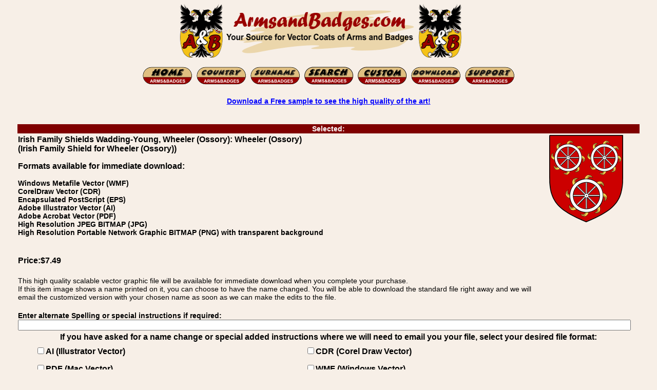

--- FILE ---
content_type: text/css
request_url: https://www.armsandbadges.com/css/base.min.css
body_size: 708
content:
body{margin-left:auto;margin-right:auto;margin-top:0;margin-bottom:0;background-color:#f7efe7}.img1{list-style-image:url(images/dotul.gif);margin-right:.9cm;margin-left:1cm}.img2{list-style-image:url(images/dotul2.gif);margin-right:.5cm;margin-left:1cm}.img3{list-style-image:url(images/dotul3.gif);margin-right:.5cm;margin-left:1cm}A:link{color:#00f;font-family:Verdana,Geneva,Arial,Helvetica,sans-serif;font-weight:700;text-decoration:underline}A:visited{color:#4549e5;font-family:Verdana,Geneva,Arial,Helvetica,sans-serif;font-weight:700;text-decoration:underline}A:active{color:#000;font-family:Verdana,Geneva,Arial,Helvetica,sans-serif;font-weight:700;text-decoration:none}A:hover{color:#d67b31;font-family:Verdana,Geneva,Arial,Helvetica,sans-serif;font-weight:700;text-decoration:none}td{color:#000;font-family:arial,helvetica;font-size:14px}h1{color:#000;font-family:arial,helvetica;font-size:16px}h2{color:#000;font-family:arial,helvetica;font-size:16px}h3{color:#000;font-family:arial,helvetica;font-size:16px}.h1{color:#000;font-family:arial,helvetica;font-size:16px}.h2{color:#000;font-family:arial,helvetica;font-size:16px}.h3{color:#000;font-family:arial,helvetica;font-size:16px}.head{color:#000;font-family:arial,helvetica;font-size:18px}.ad{color:#000;font-family:arial,helvetica;font-size:14px}.price{font-family:arial,helvetica;font-weight:700;text-align:center;font-size:14px;text-decoration:none;color:#808080;margin-top:0;margin-bottom:0}.cwtable{vertical-align:top;display:inline-table;margin-left:auto;margin-right:auto;min-width:620px;max-width:1500px;border:0}.curency{text-align:center;font-family:Arial,Helvetica;font-size:14px;font-weight:700;text-decoration:none;color:#000;margin-top:0;margin-bottom:0}.fp{font-size:medium;margin:0;text-align:justify}.st{font-size:10px;margin:0}.twide{width:95%}.ctable{margin-left:auto;margin-right:auto;min-width:500px;max-width:95%;border:0}.cntable{margin-left:auto;margin-right:auto;border:0}.cttable{margin:auto;min-width:700px;max-width:900px;border:0}.mentable{margin:auto;text-align:center;border:0}.csubt{margin:auto;width:920px;text-align:center;border:0;font-size:medium}.burgbanner{background-color:#800000;color:#fff}cpg{color:#800001;font-size:11px;font-family:Verdana,Geneva,Arial,Helvetica,sans-serif;font-weight:700;text-decoration:underline}.tc{text-align:center}.tr{text-align:right}.tl{text-align:left}.tb{font-weight:700}.ttb{font-weight:700;margin:0}.tnt{margin:0}.ti{font-style:italic}.zm{margin:0}.ic{display:block;margin-left:auto;margin-right:auto}.head3{font-family:Arial,Helvetica;font-size:19px;font-weight:700;text-decoration:none;vertical-align:top;color:#000}.lg1{font-family:Arial,Helvetica;font-size:17px;font-weight:700;text-decoration:none;vertical-align:top;color:#000}.box{border-style:solid;border-width:medium;border-collapse:collapse;margin-left:auto;margin-right:auto;min-width:650px;max-width:900px}.ppb{text-align:center;align-content:center;background-color:#fff;border-collapse:collapse;padding:0}.pac{padding:5px}.lhead{font-family:Arial,Helvetica;text-align:left;font-size:14px;font-weight:700;text-decoration:none;color:#000;margin-top:0;margin-bottom:0}.ptc{table-layout:fixed;width:83px}.ptb{table-layout:fixed;width:83px}.ptm{table-layout:auto;width:auto}.bt{font-family:Arial,Helvetica;font-size:16px;font-weight:700}.fltable{margin-left:auto;margin-right:auto;min-width:650px;max-width:900px;border:0}.im50 img{display:block;width:auto;height:auto;max-height:50px;max-width:50px;margin-left:auto;margin-right:auto}.im70 img{display:block;width:auto;height:auto;max-height:70px;max-width:70px;margin-left:auto;margin-right:auto}.im140 img{display:block;width:auto;height:auto;max-height:140px;max-width:140px;margin-left:auto;margin-right:auto}.boxtext{background-color:#fff;font-size:19px;font-weight:700;border:2px solid #000;border-radius:5px;padding:12px;line-height:300%;margin-right:14px}.pblock{vertical-align:top;display:inline-table;width:200px}